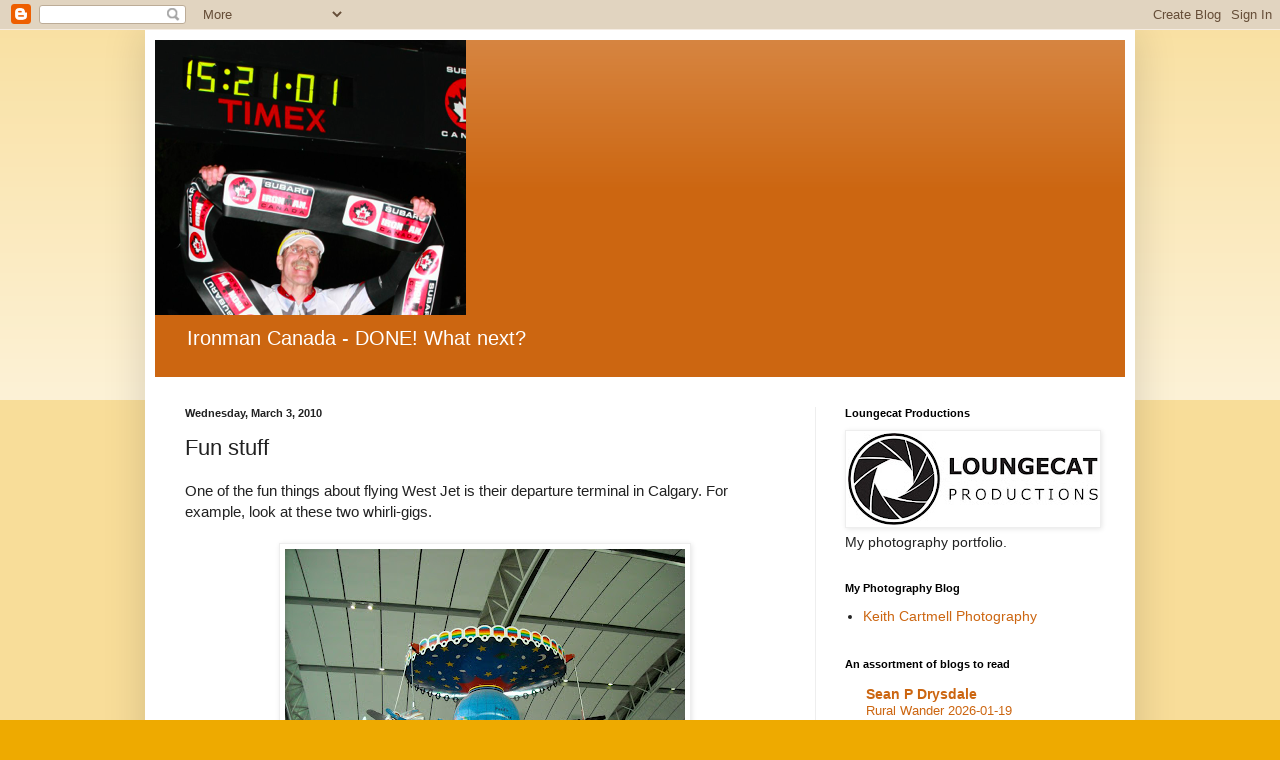

--- FILE ---
content_type: text/plain
request_url: https://www.google-analytics.com/j/collect?v=1&_v=j102&a=189432896&t=pageview&_s=1&dl=https%3A%2F%2Fkeithsodyssey.blogspot.com%2F2010%2F03%2Ffun-stuff.html&ul=en-us%40posix&dt=Keith%27s%20Odyssey%20to%20Planet%20Fitness%3A%20Fun%20stuff&sr=1280x720&vp=1280x720&_u=IEBAAEABAAAAACAAI~&jid=834518400&gjid=996747011&cid=1509448657.1768964702&tid=UA-37148176-1&_gid=1923914193.1768964702&_r=1&_slc=1&z=1058161640
body_size: -454
content:
2,cG-5FP2HY2M00